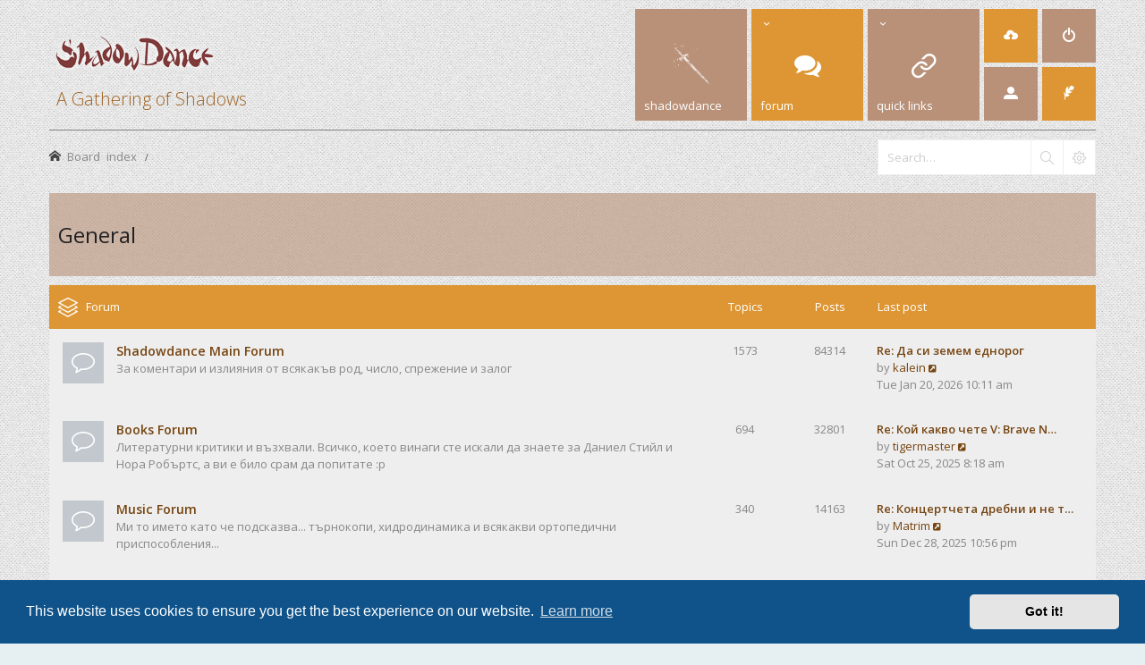

--- FILE ---
content_type: text/html; charset=UTF-8
request_url: https://www.shadowdance.info/forum/viewforum.php?f=24&sid=738b7958bc441d7355b4e8c17b944a6c
body_size: 9084
content:
<!DOCTYPE html>
<html dir="ltr" lang="en-gb">
<head>
<meta charset="utf-8" /> 
<meta http-equiv="X-UA-Compatible" content="IE=edge">


<meta name="viewport" content="width=device-width, initial-scale=1.0" />

<title>ShadowDance - General</title>

	<link rel="alternate" type="application/atom+xml" title="Feed - ShadowDance" href="/forum/app.php/feed?sid=7d31825db3a8ab145ec54eeba5e4a282">	<link rel="alternate" type="application/atom+xml" title="Feed - News" href="/forum/app.php/feed/news?sid=7d31825db3a8ab145ec54eeba5e4a282">		<link rel="alternate" type="application/atom+xml" title="Feed - New Topics" href="/forum/app.php/feed/topics?sid=7d31825db3a8ab145ec54eeba5e4a282">				

<!--
	phpBB style name: Subway
	Based on style:   prosilver (this is the default phpBB3 style)
	Original author:  Tom Beddard ( http://www.subBlue.com/ )
	Modified by:	  KomiDesign ( http://www.komidesign.com/ )
	Version:          3.2
-->

<link href="//fonts.googleapis.com/css?family=Open+Sans:300,400,600&amp;subset=latin,cyrillic-ext,latin-ext,cyrillic,greek-ext,greek,vietnamese" rel="stylesheet" type="text/css">
<link href="./assets/css/font-awesome.min.css?assets_version=63" rel="stylesheet">
<link href="./styles/Subway/theme/stylesheet.css?assets_version=63" rel="stylesheet">
<link href="./styles/Subway/theme/en/stylesheet.css?assets_version=63" rel="stylesheet">


<!-- FONT ICONS -->
<link href="./styles/Subway/theme/subway-icons.css" rel="stylesheet" type="text/css">


	<link href="./assets/cookieconsent/cookieconsent.min.css?assets_version=63" rel="stylesheet">

<!--[if lte IE 9]>
	<link href="./styles/Subway/theme/tweaks.css?assets_version=63" rel="stylesheet">
<![endif]-->

<link href="https://fonts.googleapis.com/css?family=PT+Serif:400,700&amp;amp;subset=cyrillic,cyrillic-ext,latin-ext" rel="stylesheet" type="text/css"/>
<link href="./styles/Subway/theme/sop/css/spectrum.css" rel="stylesheet" type="text/css"/>
<link href="./styles/Subway/theme/sop/css/subway_op.css" rel="stylesheet" type="text/css"/>
<style type="text/css">
/*LOGO OPTIONS*/
#logo i { color:;}.logo-text { color:#a06424;}.logo-text { font-size: 20px;}.logo-text { font-weight: 200;}/*GENERAL OPTIONS*/
.postbody { float: right;}.postprofile { float: left;}.online:before {right: auto;left: 4px;}.online:after{right: auto;left: 0;border-right: 30px solid transparent;border-left: none;}.online.has-profile .post-buttons{ right: 0;}/*LAYOUT OPTIONS*/
	
/*SKIN OPTIONS*/
	
													body { background-image: url(./styles/Subway/theme/images/patterns/light/5.png);}
				
	body { background-color: #854040;}
	a,ul.topiclist li.row dt a.subforum.unread,
ul.topiclist li.row dt a.subforum.unread:before,
.imageset.icon_post_target_unread:before {color: #764511;}
	a:hover {color: #a22424;}
	a.forumtitle:visited,a.topictitle:visited,dl.faq dd a:visited,.postlink:visited,
a.lastsubject:visited {color: #656463;}
	.search-box .button:hover,#nav-main  > li > a,#nav-main  li.small-cube > a,
	#nav-main ul.dropdown-menu,#responsive-menu-button a,.cube-bg-1,.pagination li.active span,
	.s-tabs,.panel h2,.panel h3,.panel h4,.sheader h2,.sheader h3,.scontent,.pagination li a:hover, .pagination .dropdown-visible a.dropdown-trigger,
	.nojs .pagination .dropdown-container:hover a.dropdown-trigger,.contact-icons a:hover,.button:hover,
	a.arrow-left:hover,a.arrow-right:hover, .dropdown-visible .dropdown-select,
	.nojs .dropdown-container:hover .dropdown-select,.global_unread:before,
	.global_unread_mine:before,.global_unread_locked:before,.global_unread_locked_mine:before,
	.announce_unread:before,.announce_unread_mine:before,.announce_unread_locked:before,.announce_unread_locked_mine:before,.op_navigation li.tab a,
	.forum_unread:before,.forum_unread_locked:before,.forum_unread_subforum:before,.sticky_unread:before,
	.sticky_unread_mine:before,.sticky_unread_locked:before,.sticky_unread_locked_mine:before,
	.topic_unread:before,.topic_unread_mine:before,.topic_unread_hot:before,.topic_unread_hot_mine:before,
	.topic_unread_locked:before,.topic_unread_locked_mine:before,.pm_unread:before,#tabs .tab > a,
	input.button1:focus, input.button2:focus, input.button3:focus,a.button1:hover,#navigation a, 
	input.button1:hover, a.button2:hover, input.button2:hover, input.button3:hover,h3#review,
	.phpbb_alert,.stat-block > h3,.stat-block > h3,#page-body .mini-panel,#minitabs .tab > a,.dropdown-extended .header,.dropdown-extended .footer,.dark-skin .contact-icons a:hover, .dark-skin .button:hover, .dark-skin a.arrow-left:hover, .dark-skin a.arrow-right:hover, .dark-skin .pagination li a:hover, .dark-skin .dropdown-visible .dropdown-select, .dark-skin .nojs .dropdown-container:hover .dropdown-select, .dark-skin a.button1:hover, .dark-skin input.button1:hover, .dark-skin a.button2:hover, .dark-skin input.button2:hover, .dark-skin input.button3:hover,.header2 #nav-main li.small-cube:first-child > a,.header2 #nav-main li.small-cube:last-child > a,.header3 #page-header .navbar-bottom,.theme-subway .nivo-caption {background-color: #b99179;}	.forumbg,.forabg,.socials li a:hover,.cube-bg-2,.section-index #nav-main .li-home > a,#nav-main > li > a:hover,#nav-main  li.small-cube > a:hover,#nav-main .dropdown-menu li a:hover,#nav-main > li.dropdown:hover > a,.dropdown-extended a.mark_read,.section-faq #nav-main .li-useful > a,.section-memberlist #nav-main .li-useful > a,.section-viewforum #nav-main .li-forum > a,.section-viewtopic #nav-main .li-forum > a,.section-search #nav-main .li-forum > a,#tabs .tab > a:hover,#tabs .activetab > a,#minitabs .activetab > a,#minitabs .activetab > a:hover,#navigation a:hover,#navigation #active-subsection a,body .options-panel #navigation .tab.activetab a,.bootstrap-switch .bootstrap-switch-handle-on.bootstrap-switch-btn-theme, .bootstrap-switch .bootstrap-switch-handle-off.bootstrap-switch-btn-theme,.header2 #nav-main li.small-cube:first-child > a:hover,.header2 #nav-main li.small-cube:last-child > a:hover,#sidebar fieldset.quick-login input.button2:hover,.op_navigation li.tab a:hover, .op_navigation li.tab.activetab a {
		background-color: #dd9633;} 
	@media only screen and (min-width: 993px) {
		#nav-main  li.small-cube:first-child > a,
		#nav-main  li.small-cube:last-child > a {
			background-color: #dd9633;
		} 
	}	

												.topiclist .icon:before {    
	    border-radius: 50%;
	}
	.sticky_read_mine:after, .sticky_read_locked_mine:after, .topic_read_mine:after, .topic_read_hot_mine:after, .topic_read_locked_mine:after, .global_read_mine:after, .global_read_locked_mine:after, .announce_read_mine:after, .announce_read_locked_mine:after {
	    border: 3px solid #ffb311;
	    border-radius: 50%;
	    left: 57px;
	}	
	.rtl .sticky_read_mine:after,
	.rtl .sticky_read_locked_mine:after,
	.rtl .topic_read_mine:after,
	.rtl .topic_read_hot_mine:after,
	.rtl .topic_read_locked_mine:after,
	.rtl .global_read_mine:after,
	.rtl .global_read_locked_mine:after,
	.rtl .announce_read_mine:after,
	.rtl .announce_read_locked_mine:after {
		border: 3px solid #ffb311;
	    left: auto; 
	    right: 57px;    
	}

	</style>


<link href="./ext/paul999/mention/styles/all/theme/mention.css?assets_version=63" rel="stylesheet" media="screen">


<!-- EXTENSIONS CUSTOM STYLE -->
<link href="./styles/Subway/theme/extensions.css?assets_version=63" rel="stylesheet">


</head>
<body id="phpbb" class="nojs   notouch section-viewforum ltr  ">


<div id="main-wrap">
	<div id="wrap">
		<a id="top" class="anchor" accesskey="t"></a>
		<div id="page-header">

			
					
				
			<div class="headerbar" role="banner">					
				<div class="inner">

								
					<div class="top"></div>

					<div id="site-description">
						<!-- LOGO START BELOW-->
						<a id="logo" class="logo" href="./index.php?sid=7d31825db3a8ab145ec54eeba5e4a282" title="Board index">
						<img alt="ShadowDance" src="https://www.shadowdance.info/magazine/wp-content/themes/combomag/images/ShadowDance-logo-glow-1.png">						<span class="logo-text">A Gathering of Shadows</span>
						</a>						
						<!-- LOGO END -->				 
						<p class="skiplink"><a href="#start_here">Skip to content</a></p>
					</div>									

															<div class="navbar" role="navigation">
	<div class="inner">

		<div id="responsive-menu-button" class="">
			<a href="#"></a>
        </div>
		
		<ul id="nav-main" role="menubar">
			
			<li class="li-home"><!--<a href="./index.php?sid=7d31825db3a8ab145ec54eeba5e4a282" title="Board index">--><a href="//www.shadowdance.info/magazine" alt="shadowdance" target="_blank"><img src="//www.shadowdance.info/forum/styles/Subway/theme/images/sword-menu-white.png"/><!--<i class="icon-home"></i>--><span>shadowdance<!--Home--></span></a></li>

			<li class="has-dropdown li-forum"><a href="#"><i class="icon-comments"></i><span>Forum</span></a>
				<ul class="dropdown-menu" role="menu">

					
										
					
												

					<li><a href="./search.php?search_id=unanswered&amp;sid=7d31825db3a8ab145ec54eeba5e4a282" role="menuitem"><i class="icon-uniE04C"></i>Unanswered topics</a></li>	

					<li><a href="./search.php?search_id=active_topics&amp;sid=7d31825db3a8ab145ec54eeba5e4a282" role="menuitem"><i class="icon-uniE03A"></i>Active topics</a></li>
											
					
															
					
										
				</ul><!-- end dropdown-menu -->
			</li>
							
			<li class="has-dropdown li-useful"><a href="#"><i class="icon-link"></i><span>Quick links</span></a>			
				<ul class="dropdown-menu" role="menu">
										<li><a href="/forum/app.php/help/faq?sid=7d31825db3a8ab145ec54eeba5e4a282" rel="help" title="Frequently Asked Questions" role="menuitem"><i class="icon-uniE09F"></i>FAQ</a></li>

					
												<li><a href="./memberlist.php?sid=7d31825db3a8ab145ec54eeba5e4a282" role="menuitem"><i class="icon-uniE00D"></i>Members</a></li>
						
												<li><a href="./memberlist.php?mode=team&amp;sid=7d31825db3a8ab145ec54eeba5e4a282" role="menuitem"><i class="icon-uniE0BA"></i>The team</a></li>
						
															
				</ul>
			</li>

			

			
			
			
			<li class="four-cubes">
							<ul>
											<li class="small-cube"><a href="./ucp.php?mode=register&amp;sid=7d31825db3a8ab145ec54eeba5e4a282" title="Register" role="menuitem"><i class="icon-upload"></i><span>Register</span></a></li>
					
					<li class="small-cube"><a href="#" title="Login" data-toggle="modal" data-target="#loginmodal" accesskey="x" role="menuitem"><i class="icon-switch"></i><span>Login</span></a></li>
					
					<li class="small-cube hide-max992 guest-link"><a href="#" title="Hello, guest !"><i class="icon-user3"></i></a></li>					

					<li class="small-cube"><a href="./memberlist.php?mode=contactadmin&amp;sid=7d31825db3a8ab145ec54eeba5e4a282" title="Contact us" role="menuitem"><i class="icon-feather"></i><span>Contact us</span></a></li>
					
									</ul>					
				
			</li>					
		</ul>

	</div>
</div>

<!-- Modal login -->
		<div class="modal fade" id="loginmodal" tabindex="-1" role="dialog" aria-labelledby="myModalLabel" aria-hidden="true">
		<div class="modal-dialog">
			<div class="modal-content cube-bg-1">
				<form method="post" action="./ucp.php?mode=login&amp;sid=7d31825db3a8ab145ec54eeba5e4a282">
					<div class="modal-header">
				        <button type="button" class="close" data-dismiss="modal" aria-hidden="true"><i class="icon-uniE0BE"></i></button> 						
				    </div>
				    
				    <div class="modal-body">
				    	<div class="modal-login-block">
				    		<div class="modal-login-header">
				    			<h2>Login</h2>
				    			<a href="./ucp.php?mode=register&amp;sid=7d31825db3a8ab145ec54eeba5e4a282" class="small-link">Register</a>
				    		</div>
				    		<div class="modal-login-content">	
				    			<fieldset class="quick-login">				    		
				    				<div class="mb20">				    					
				    					<input type="text" placeholder="&#xe674" name="username" id="username" size="10" class="inputbox autowidth input-icon" title="Username" />
				    				</div>
				    				<div class="mb20">				    					
				    					<input placeholder="&#xe688" type="password" name="password" id="password" size="10" class="inputbox autowidth input-icon" title="Password" />
				    				</div>

				    				<div class="mb10">	
				    					<a class="op-link" href="https://www.shadowdance.info/forum/ucp.php?mode=sendpassword">I forgot my password</a>
				    				</div>				    								

				    								    				<div class="mb10">
				    					<label class="op-link" for="autologin">Remember me <input type="checkbox" name="autologin" id="autologin" /></label>
				    				</div>		
				    				
				    				<div class="mb20">
				    					<label class="op-link" for="viewonline">Hide my online status this session <input type="checkbox" name="viewonline" id="viewonline" tabindex="5" /></label>
				    				</div>	

				    				<input type="submit" name="login" value="Login" class="button2" />
				    				<input type="hidden" name="redirect" value="./viewforum.php?f=24&amp;sid=7d31825db3a8ab145ec54eeba5e4a282" />
<input type="hidden" name="creation_time" value="1769108154" />
<input type="hidden" name="form_token" value="827b8dd20ed88463d5e4b266cdf43603b46e872e" />

				    			</fieldset>
				    		</div>
				    	</div>	
					</div>
				</form>	

			</div>
		</div>
	</div>
	<!-- Modal login END-->						
					
				</div>
			</div>

							<div class="navbar-bottom">
				
					
										<div id="search-box" class="search-box search-header">
						<form action="./search.php?sid=7d31825db3a8ab145ec54eeba5e4a282" method="get" id="search">
						<fieldset>
							<input name="keywords" id="keywords" type="search" maxlength="128" title="Search for keywords" class="inputbox search tiny" size="20" value="" placeholder="Search…" />
							<button class="button icon-button search-icon" type="submit" title="Search"></button>
							<a href="./search.php?sid=7d31825db3a8ab145ec54eeba5e4a282" class="button icon-button search-adv-icon" title="Advanced search"></a>
							<input type="hidden" name="sid" value="7d31825db3a8ab145ec54eeba5e4a282" />

						</fieldset>
						</form>
					</div>
					
					<ul id="nav-breadcrumbs" class="linklist navlinks" role="menubar">
																		<li class="small-icon icon-home breadcrumbs">
																					<span class="crumb" itemtype="http://data-vocabulary.org/Breadcrumb" itemscope=""><a href="./index.php?sid=7d31825db3a8ab145ec54eeba5e4a282" accesskey="h" data-navbar-reference="index" itemprop="url"><span itemprop="title">Board index</span></a></span>
																							<span class="crumb" itemtype="http://data-vocabulary.org/Breadcrumb" itemscope="" data-forum-id="24"><a href="" itemprop="url"><span itemprop="title"></span></a></span>
																												</li>
									
					</ul>

									
			</div>
					
		</div>

		
		<a id="start_here" class="anchor"></a>
		<div id="page-body" role="main">

			
		

				

					


			

			
			<h2 class="forum-title"><a href="./viewforum.php?f=24&amp;sid=7d31825db3a8ab145ec54eeba5e4a282">General</a></h2>


	
	
				<div class="forabg">
			<div class="inner">
			<ul class="topiclist">
				<li class="header">
										<dl class="row-item">
						<dt><div class="list-inner">Forum</div></dt>
						<dd class="topics">Topics</dd>
						<dd class="posts">Posts</dd>
						<dd class="lastpost"><span>Last post</span></dd>
					</dl>
									</li>
			</ul>
			<ul class="topiclist forums">
		
					<li class="row">
						<dl class="row-item forum_read">
				<dt title="No unread posts">
										<div class="list-inner">
													<!--
								<a class="feed-icon-forum" title="Feed - Shadowdance Main Forum" href="/forum/app.php/feed?sid=7d31825db3a8ab145ec54eeba5e4a282?f=3">
									<i class="icon fa-rss-square fa-fw icon-orange" aria-hidden="true"></i><span class="sr-only">Feed - Shadowdance Main Forum</span>
								</a>
							-->
																		<a href="./viewforum.php?f=3&amp;sid=7d31825db3a8ab145ec54eeba5e4a282" class="forumtitle">Shadowdance Main Forum</a>
						<br />За коментари и излияния от всякакъв род, число, спрежение и залог												
												<div class="responsive-show" style="display: none;">
													</div>
						
												<div class="responsive-show" style="display: none; border-top: 1px solid rgba(204, 204, 204, 0.47)">
							<strong>Last post:</strong> 
																							<a href="./viewtopic.php?p=380589&amp;sid=7d31825db3a8ab145ec54eeba5e4a282#p380589" title="Re: Да си земем еднорог" class="lastsubject">Re: Да си земем еднорог</a> <br />
															<strong>by</strong> <a href="./memberlist.php?mode=viewprofile&amp;u=251&amp;sid=7d31825db3a8ab145ec54eeba5e4a282" class="username">kalein</a>
															<a href="./viewtopic.php?p=380589&amp;sid=7d31825db3a8ab145ec54eeba5e4a282#p380589" title="View the latest post">
									<i class="icon fa-external-link-square fa-fw icon-lightgray icon-md" aria-hidden="true"></i><span class="sr-only">View the latest post</span>
								</a>
								@ Tue Jan 20, 2026 10:11 am
													</div>
						
					</div>
				</dt>
									<dd class="topics">1573 <dfn>Topics</dfn></dd>
					<dd class="posts">84314 <dfn>Posts</dfn></dd>
					<dd class="lastpost">
						<span>
																						<dfn>Last post</dfn>
																										<a href="./viewtopic.php?p=380589&amp;sid=7d31825db3a8ab145ec54eeba5e4a282#p380589" title="Re: Да си земем еднорог" class="lastsubject">Re: Да си земем еднорог</a> <br />
																	by <a href="./memberlist.php?mode=viewprofile&amp;u=251&amp;sid=7d31825db3a8ab145ec54eeba5e4a282" class="username">kalein</a>
																	<a href="./viewtopic.php?p=380589&amp;sid=7d31825db3a8ab145ec54eeba5e4a282#p380589" title="View the latest post">
										<i class="icon fa-external-link-square fa-fw icon-lightgray icon-md" aria-hidden="true"></i><span class="sr-only">View the latest post</span>
									</a>
																<br />Tue Jan 20, 2026 10:11 am
													</span>
					</dd>
							</dl>
					</li>
			
	
	
			
					<li class="row">
						<dl class="row-item forum_read">
				<dt title="No unread posts">
										<div class="list-inner">
													<!--
								<a class="feed-icon-forum" title="Feed - Books Forum" href="/forum/app.php/feed?sid=7d31825db3a8ab145ec54eeba5e4a282?f=6">
									<i class="icon fa-rss-square fa-fw icon-orange" aria-hidden="true"></i><span class="sr-only">Feed - Books Forum</span>
								</a>
							-->
																		<a href="./viewforum.php?f=6&amp;sid=7d31825db3a8ab145ec54eeba5e4a282" class="forumtitle">Books Forum</a>
						<br />Литературни критики и възхвали. Всичко, което винаги сте искали да знаете за Даниел Стийл и Нора Робъртс, а ви е било срам да попитате :р												
												<div class="responsive-show" style="display: none;">
													</div>
						
												<div class="responsive-show" style="display: none; border-top: 1px solid rgba(204, 204, 204, 0.47)">
							<strong>Last post:</strong> 
																							<a href="./viewtopic.php?p=380512&amp;sid=7d31825db3a8ab145ec54eeba5e4a282#p380512" title="Re: Кой какво чете V: Brave New World" class="lastsubject">Re: Кой какво чете V: Brave N…</a> <br />
															<strong>by</strong> <a href="./memberlist.php?mode=viewprofile&amp;u=634&amp;sid=7d31825db3a8ab145ec54eeba5e4a282" class="username">tigermaster</a>
															<a href="./viewtopic.php?p=380512&amp;sid=7d31825db3a8ab145ec54eeba5e4a282#p380512" title="View the latest post">
									<i class="icon fa-external-link-square fa-fw icon-lightgray icon-md" aria-hidden="true"></i><span class="sr-only">View the latest post</span>
								</a>
								@ Sat Oct 25, 2025 8:18 am
													</div>
						
					</div>
				</dt>
									<dd class="topics">694 <dfn>Topics</dfn></dd>
					<dd class="posts">32801 <dfn>Posts</dfn></dd>
					<dd class="lastpost">
						<span>
																						<dfn>Last post</dfn>
																										<a href="./viewtopic.php?p=380512&amp;sid=7d31825db3a8ab145ec54eeba5e4a282#p380512" title="Re: Кой какво чете V: Brave New World" class="lastsubject">Re: Кой какво чете V: Brave N…</a> <br />
																	by <a href="./memberlist.php?mode=viewprofile&amp;u=634&amp;sid=7d31825db3a8ab145ec54eeba5e4a282" class="username">tigermaster</a>
																	<a href="./viewtopic.php?p=380512&amp;sid=7d31825db3a8ab145ec54eeba5e4a282#p380512" title="View the latest post">
										<i class="icon fa-external-link-square fa-fw icon-lightgray icon-md" aria-hidden="true"></i><span class="sr-only">View the latest post</span>
									</a>
																<br />Sat Oct 25, 2025 8:18 am
													</span>
					</dd>
							</dl>
					</li>
			
	
	
			
					<li class="row">
						<dl class="row-item forum_read">
				<dt title="No unread posts">
										<div class="list-inner">
													<!--
								<a class="feed-icon-forum" title="Feed - Music Forum" href="/forum/app.php/feed?sid=7d31825db3a8ab145ec54eeba5e4a282?f=4">
									<i class="icon fa-rss-square fa-fw icon-orange" aria-hidden="true"></i><span class="sr-only">Feed - Music Forum</span>
								</a>
							-->
																		<a href="./viewforum.php?f=4&amp;sid=7d31825db3a8ab145ec54eeba5e4a282" class="forumtitle">Music Forum</a>
						<br />Ми то името като че подсказва... търнокопи, хидродинамика и всякакви ортопедични приспособления...												
												<div class="responsive-show" style="display: none;">
													</div>
						
												<div class="responsive-show" style="display: none; border-top: 1px solid rgba(204, 204, 204, 0.47)">
							<strong>Last post:</strong> 
																							<a href="./viewtopic.php?p=380579&amp;sid=7d31825db3a8ab145ec54eeba5e4a282#p380579" title="Re: Концертчета дребни и не толкова дребни" class="lastsubject">Re: Концертчета дребни и не т…</a> <br />
															<strong>by</strong> <a href="./memberlist.php?mode=viewprofile&amp;u=16&amp;sid=7d31825db3a8ab145ec54eeba5e4a282" class="username">Matrim</a>
															<a href="./viewtopic.php?p=380579&amp;sid=7d31825db3a8ab145ec54eeba5e4a282#p380579" title="View the latest post">
									<i class="icon fa-external-link-square fa-fw icon-lightgray icon-md" aria-hidden="true"></i><span class="sr-only">View the latest post</span>
								</a>
								@ Sun Dec 28, 2025 10:56 pm
													</div>
						
					</div>
				</dt>
									<dd class="topics">340 <dfn>Topics</dfn></dd>
					<dd class="posts">14163 <dfn>Posts</dfn></dd>
					<dd class="lastpost">
						<span>
																						<dfn>Last post</dfn>
																										<a href="./viewtopic.php?p=380579&amp;sid=7d31825db3a8ab145ec54eeba5e4a282#p380579" title="Re: Концертчета дребни и не толкова дребни" class="lastsubject">Re: Концертчета дребни и не т…</a> <br />
																	by <a href="./memberlist.php?mode=viewprofile&amp;u=16&amp;sid=7d31825db3a8ab145ec54eeba5e4a282" class="username">Matrim</a>
																	<a href="./viewtopic.php?p=380579&amp;sid=7d31825db3a8ab145ec54eeba5e4a282#p380579" title="View the latest post">
										<i class="icon fa-external-link-square fa-fw icon-lightgray icon-md" aria-hidden="true"></i><span class="sr-only">View the latest post</span>
									</a>
																<br />Sun Dec 28, 2025 10:56 pm
													</span>
					</dd>
							</dl>
					</li>
			
	
	
			
					<li class="row">
						<dl class="row-item forum_read">
				<dt title="No unread posts">
										<div class="list-inner">
													<!--
								<a class="feed-icon-forum" title="Feed - Movies Forum" href="/forum/app.php/feed?sid=7d31825db3a8ab145ec54eeba5e4a282?f=5">
									<i class="icon fa-rss-square fa-fw icon-orange" aria-hidden="true"></i><span class="sr-only">Feed - Movies Forum</span>
								</a>
							-->
																		<a href="./viewforum.php?f=5&amp;sid=7d31825db3a8ab145ec54eeba5e4a282" class="forumtitle">Movies Forum</a>
						<br />Филми, бре, филми... Джена Джеймсън, Трейси Лордс – we have them all!												
												<div class="responsive-show" style="display: none;">
													</div>
						
												<div class="responsive-show" style="display: none; border-top: 1px solid rgba(204, 204, 204, 0.47)">
							<strong>Last post:</strong> 
																							<a href="./viewtopic.php?p=380591&amp;sid=7d31825db3a8ab145ec54eeba5e4a282#p380591" title="Re: ТЕМА ЗА ТРЕЙЛЪРИ" class="lastsubject">Re: ТЕМА ЗА ТРЕЙЛЪРИ</a> <br />
															<strong>by</strong> <a href="./memberlist.php?mode=viewprofile&amp;u=3&amp;sid=7d31825db3a8ab145ec54eeba5e4a282" style="color: #AA0000;" class="username-coloured">Yan</a>
															<a href="./viewtopic.php?p=380591&amp;sid=7d31825db3a8ab145ec54eeba5e4a282#p380591" title="View the latest post">
									<i class="icon fa-external-link-square fa-fw icon-lightgray icon-md" aria-hidden="true"></i><span class="sr-only">View the latest post</span>
								</a>
								@ Thu Jan 22, 2026 4:36 pm
													</div>
						
					</div>
				</dt>
									<dd class="topics">703 <dfn>Topics</dfn></dd>
					<dd class="posts">44232 <dfn>Posts</dfn></dd>
					<dd class="lastpost">
						<span>
																						<dfn>Last post</dfn>
																										<a href="./viewtopic.php?p=380591&amp;sid=7d31825db3a8ab145ec54eeba5e4a282#p380591" title="Re: ТЕМА ЗА ТРЕЙЛЪРИ" class="lastsubject">Re: ТЕМА ЗА ТРЕЙЛЪРИ</a> <br />
																	by <a href="./memberlist.php?mode=viewprofile&amp;u=3&amp;sid=7d31825db3a8ab145ec54eeba5e4a282" style="color: #AA0000;" class="username-coloured">Yan</a>
																	<a href="./viewtopic.php?p=380591&amp;sid=7d31825db3a8ab145ec54eeba5e4a282#p380591" title="View the latest post">
										<i class="icon fa-external-link-square fa-fw icon-lightgray icon-md" aria-hidden="true"></i><span class="sr-only">View the latest post</span>
									</a>
																<br />Thu Jan 22, 2026 4:36 pm
													</span>
					</dd>
							</dl>
					</li>
			
	
	
			
					<li class="row">
						<dl class="row-item forum_read">
				<dt title="No unread posts">
										<div class="list-inner">
													<!--
								<a class="feed-icon-forum" title="Feed - TV Series Forum" href="/forum/app.php/feed?sid=7d31825db3a8ab145ec54eeba5e4a282?f=20">
									<i class="icon fa-rss-square fa-fw icon-orange" aria-hidden="true"></i><span class="sr-only">Feed - TV Series Forum</span>
								</a>
							-->
																		<a href="./viewforum.php?f=20&amp;sid=7d31825db3a8ab145ec54eeba5e4a282" class="forumtitle">TV Series Forum</a>
						<br />Bamse! Pimpa! Ruxpin!												
												<div class="responsive-show" style="display: none;">
													</div>
						
												<div class="responsive-show" style="display: none; border-top: 1px solid rgba(204, 204, 204, 0.47)">
							<strong>Last post:</strong> 
																							<a href="./viewtopic.php?p=380592&amp;sid=7d31825db3a8ab145ec54eeba5e4a282#p380592" title="Re: Disney+" class="lastsubject">Re: Disney+</a> <br />
															<strong>by</strong> <a href="./memberlist.php?mode=viewprofile&amp;u=3&amp;sid=7d31825db3a8ab145ec54eeba5e4a282" style="color: #AA0000;" class="username-coloured">Yan</a>
															<a href="./viewtopic.php?p=380592&amp;sid=7d31825db3a8ab145ec54eeba5e4a282#p380592" title="View the latest post">
									<i class="icon fa-external-link-square fa-fw icon-lightgray icon-md" aria-hidden="true"></i><span class="sr-only">View the latest post</span>
								</a>
								@ Thu Jan 22, 2026 8:03 pm
													</div>
						
					</div>
				</dt>
									<dd class="topics">194 <dfn>Topics</dfn></dd>
					<dd class="posts">20393 <dfn>Posts</dfn></dd>
					<dd class="lastpost">
						<span>
																						<dfn>Last post</dfn>
																										<a href="./viewtopic.php?p=380592&amp;sid=7d31825db3a8ab145ec54eeba5e4a282#p380592" title="Re: Disney+" class="lastsubject">Re: Disney+</a> <br />
																	by <a href="./memberlist.php?mode=viewprofile&amp;u=3&amp;sid=7d31825db3a8ab145ec54eeba5e4a282" style="color: #AA0000;" class="username-coloured">Yan</a>
																	<a href="./viewtopic.php?p=380592&amp;sid=7d31825db3a8ab145ec54eeba5e4a282#p380592" title="View the latest post">
										<i class="icon fa-external-link-square fa-fw icon-lightgray icon-md" aria-hidden="true"></i><span class="sr-only">View the latest post</span>
									</a>
																<br />Thu Jan 22, 2026 8:03 pm
													</span>
					</dd>
							</dl>
					</li>
			
	
	
			
					<li class="row">
						<dl class="row-item forum_read">
				<dt title="No unread posts">
										<div class="list-inner">
													<!--
								<a class="feed-icon-forum" title="Feed - Anime Forum" href="/forum/app.php/feed?sid=7d31825db3a8ab145ec54eeba5e4a282?f=13">
									<i class="icon fa-rss-square fa-fw icon-orange" aria-hidden="true"></i><span class="sr-only">Feed - Anime Forum</span>
								</a>
							-->
																		<a href="./viewforum.php?f=13&amp;sid=7d31825db3a8ab145ec54eeba5e4a282" class="forumtitle">Anime Forum</a>
						<br />Банди върлуващи отакута... окапита... опосуми... така де, вашето next door аниме кътче												
												<div class="responsive-show" style="display: none;">
													</div>
						
												<div class="responsive-show" style="display: none; border-top: 1px solid rgba(204, 204, 204, 0.47)">
							<strong>Last post:</strong> 
																							<a href="./viewtopic.php?p=380587&amp;sid=7d31825db3a8ab145ec54eeba5e4a282#p380587" title="Re: Гледано напоследък, част IV" class="lastsubject">Re: Гледано напоследък, част …</a> <br />
															<strong>by</strong> <a href="./memberlist.php?mode=viewprofile&amp;u=1545&amp;sid=7d31825db3a8ab145ec54eeba5e4a282" class="username">alshu</a>
															<a href="./viewtopic.php?p=380587&amp;sid=7d31825db3a8ab145ec54eeba5e4a282#p380587" title="View the latest post">
									<i class="icon fa-external-link-square fa-fw icon-lightgray icon-md" aria-hidden="true"></i><span class="sr-only">View the latest post</span>
								</a>
								@ Sun Jan 11, 2026 4:53 pm
													</div>
						
					</div>
				</dt>
									<dd class="topics">264 <dfn>Topics</dfn></dd>
					<dd class="posts">12266 <dfn>Posts</dfn></dd>
					<dd class="lastpost">
						<span>
																						<dfn>Last post</dfn>
																										<a href="./viewtopic.php?p=380587&amp;sid=7d31825db3a8ab145ec54eeba5e4a282#p380587" title="Re: Гледано напоследък, част IV" class="lastsubject">Re: Гледано напоследък, част …</a> <br />
																	by <a href="./memberlist.php?mode=viewprofile&amp;u=1545&amp;sid=7d31825db3a8ab145ec54eeba5e4a282" class="username">alshu</a>
																	<a href="./viewtopic.php?p=380587&amp;sid=7d31825db3a8ab145ec54eeba5e4a282#p380587" title="View the latest post">
										<i class="icon fa-external-link-square fa-fw icon-lightgray icon-md" aria-hidden="true"></i><span class="sr-only">View the latest post</span>
									</a>
																<br />Sun Jan 11, 2026 4:53 pm
													</span>
					</dd>
							</dl>
					</li>
			
	
	
			
					<li class="row">
						<dl class="row-item forum_read">
				<dt title="No unread posts">
										<div class="list-inner">
													<!--
								<a class="feed-icon-forum" title="Feed - Games Forum" href="/forum/app.php/feed?sid=7d31825db3a8ab145ec54eeba5e4a282?f=9">
									<i class="icon fa-rss-square fa-fw icon-orange" aria-hidden="true"></i><span class="sr-only">Feed - Games Forum</span>
								</a>
							-->
																		<a href="./viewforum.php?f=9&amp;sid=7d31825db3a8ab145ec54eeba5e4a282" class="forumtitle">Games Forum</a>
						<br />Всичко, което ви вълнува около голфа, бингото и стрип-покера...												
												<div class="responsive-show" style="display: none;">
													</div>
						
												<div class="responsive-show" style="display: none; border-top: 1px solid rgba(204, 204, 204, 0.47)">
							<strong>Last post:</strong> 
																							<a href="./viewtopic.php?p=380448&amp;sid=7d31825db3a8ab145ec54eeba5e4a282#p380448" title="Re: Предстоящи заглавия" class="lastsubject">Re: Предстоящи заглавия</a> <br />
															<strong>by</strong> <a href="./memberlist.php?mode=viewprofile&amp;u=683&amp;sid=7d31825db3a8ab145ec54eeba5e4a282" class="username">Martix</a>
															<a href="./viewtopic.php?p=380448&amp;sid=7d31825db3a8ab145ec54eeba5e4a282#p380448" title="View the latest post">
									<i class="icon fa-external-link-square fa-fw icon-lightgray icon-md" aria-hidden="true"></i><span class="sr-only">View the latest post</span>
								</a>
								@ Thu Aug 21, 2025 7:22 pm
													</div>
						
					</div>
				</dt>
									<dd class="topics">411 <dfn>Topics</dfn></dd>
					<dd class="posts">29378 <dfn>Posts</dfn></dd>
					<dd class="lastpost">
						<span>
																						<dfn>Last post</dfn>
																										<a href="./viewtopic.php?p=380448&amp;sid=7d31825db3a8ab145ec54eeba5e4a282#p380448" title="Re: Предстоящи заглавия" class="lastsubject">Re: Предстоящи заглавия</a> <br />
																	by <a href="./memberlist.php?mode=viewprofile&amp;u=683&amp;sid=7d31825db3a8ab145ec54eeba5e4a282" class="username">Martix</a>
																	<a href="./viewtopic.php?p=380448&amp;sid=7d31825db3a8ab145ec54eeba5e4a282#p380448" title="View the latest post">
										<i class="icon fa-external-link-square fa-fw icon-lightgray icon-md" aria-hidden="true"></i><span class="sr-only">View the latest post</span>
									</a>
																<br />Thu Aug 21, 2025 7:22 pm
													</span>
					</dd>
							</dl>
					</li>
			
	
	
			
					<li class="row">
						<dl class="row-item forum_read">
				<dt title="No unread posts">
										<div class="list-inner">
													<!--
								<a class="feed-icon-forum" title="Feed - Sports Forum" href="/forum/app.php/feed?sid=7d31825db3a8ab145ec54eeba5e4a282?f=19">
									<i class="icon fa-rss-square fa-fw icon-orange" aria-hidden="true"></i><span class="sr-only">Feed - Sports Forum</span>
								</a>
							-->
																		<a href="./viewforum.php?f=19&amp;sid=7d31825db3a8ab145ec54eeba5e4a282" class="forumtitle">Sports Forum</a>
						<br />За най-важните акценти в кърлинга и турнирите по спортно оригване!												
												<div class="responsive-show" style="display: none;">
													</div>
						
												<div class="responsive-show" style="display: none; border-top: 1px solid rgba(204, 204, 204, 0.47)">
							<strong>Last post:</strong> 
																							<a href="./viewtopic.php?p=377027&amp;sid=7d31825db3a8ab145ec54eeba5e4a282#p377027" title="Re: Световно първенство по футбол" class="lastsubject">Re: Световно първенство по фу…</a> <br />
															<strong>by</strong> <a href="./memberlist.php?mode=viewprofile&amp;u=886&amp;sid=7d31825db3a8ab145ec54eeba5e4a282" class="username">Delegat</a>
															<a href="./viewtopic.php?p=377027&amp;sid=7d31825db3a8ab145ec54eeba5e4a282#p377027" title="View the latest post">
									<i class="icon fa-external-link-square fa-fw icon-lightgray icon-md" aria-hidden="true"></i><span class="sr-only">View the latest post</span>
								</a>
								@ Tue Dec 20, 2022 1:07 pm
													</div>
						
					</div>
				</dt>
									<dd class="topics">61 <dfn>Topics</dfn></dd>
					<dd class="posts">4621 <dfn>Posts</dfn></dd>
					<dd class="lastpost">
						<span>
																						<dfn>Last post</dfn>
																										<a href="./viewtopic.php?p=377027&amp;sid=7d31825db3a8ab145ec54eeba5e4a282#p377027" title="Re: Световно първенство по футбол" class="lastsubject">Re: Световно първенство по фу…</a> <br />
																	by <a href="./memberlist.php?mode=viewprofile&amp;u=886&amp;sid=7d31825db3a8ab145ec54eeba5e4a282" class="username">Delegat</a>
																	<a href="./viewtopic.php?p=377027&amp;sid=7d31825db3a8ab145ec54eeba5e4a282#p377027" title="View the latest post">
										<i class="icon fa-external-link-square fa-fw icon-lightgray icon-md" aria-hidden="true"></i><span class="sr-only">View the latest post</span>
									</a>
																<br />Tue Dec 20, 2022 1:07 pm
													</span>
					</dd>
							</dl>
					</li>
			
	
	
			
					<li class="row">
						<dl class="row-item forum_read">
				<dt title="No unread posts">
										<div class="list-inner">
													<!--
								<a class="feed-icon-forum" title="Feed - Give Me Five" href="/forum/app.php/feed?sid=7d31825db3a8ab145ec54eeba5e4a282?f=16">
									<i class="icon fa-rss-square fa-fw icon-orange" aria-hidden="true"></i><span class="sr-only">Feed - Give Me Five</span>
								</a>
							-->
																		<a href="./viewforum.php?f=16&amp;sid=7d31825db3a8ab145ec54eeba5e4a282" class="forumtitle">Give Me Five</a>
						<br />Имате няколко балистични ракети и се чудите на кого да ги продадете - това е мястото! Танкове, гранатомети, fluffy dildos - we've got them all 												
												<div class="responsive-show" style="display: none;">
													</div>
						
												<div class="responsive-show" style="display: none; border-top: 1px solid rgba(204, 204, 204, 0.47)">
							<strong>Last post:</strong> 
																							<a href="./viewtopic.php?p=376064&amp;sid=7d31825db3a8ab145ec54eeba5e4a282#p376064" title="Книги на Брандън Сандърсън, Нийл Стивънсън и Сузана Кларк на английски" class="lastsubject">Книги на Брандън Сандърсън, Н…</a> <br />
															<strong>by</strong> <a href="./memberlist.php?mode=viewprofile&amp;u=1374&amp;sid=7d31825db3a8ab145ec54eeba5e4a282" class="username">Claymore</a>
															<a href="./viewtopic.php?p=376064&amp;sid=7d31825db3a8ab145ec54eeba5e4a282#p376064" title="View the latest post">
									<i class="icon fa-external-link-square fa-fw icon-lightgray icon-md" aria-hidden="true"></i><span class="sr-only">View the latest post</span>
								</a>
								@ Fri Aug 26, 2022 12:52 pm
													</div>
						
					</div>
				</dt>
									<dd class="topics">478 <dfn>Topics</dfn></dd>
					<dd class="posts">1710 <dfn>Posts</dfn></dd>
					<dd class="lastpost">
						<span>
																						<dfn>Last post</dfn>
																										<a href="./viewtopic.php?p=376064&amp;sid=7d31825db3a8ab145ec54eeba5e4a282#p376064" title="Книги на Брандън Сандърсън, Нийл Стивънсън и Сузана Кларк на английски" class="lastsubject">Книги на Брандън Сандърсън, Н…</a> <br />
																	by <a href="./memberlist.php?mode=viewprofile&amp;u=1374&amp;sid=7d31825db3a8ab145ec54eeba5e4a282" class="username">Claymore</a>
																	<a href="./viewtopic.php?p=376064&amp;sid=7d31825db3a8ab145ec54eeba5e4a282#p376064" title="View the latest post">
										<i class="icon fa-external-link-square fa-fw icon-lightgray icon-md" aria-hidden="true"></i><span class="sr-only">View the latest post</span>
									</a>
																<br />Fri Aug 26, 2022 12:52 pm
													</span>
					</dd>
							</dl>
					</li>
			
				</ul>

			</div>
		</div>
		

<div class="panel">
</div>



	
<div class="panel">

	
	<div class="action-bar actions-jump">
	
	
	<div class="jumpbox dropdown-container dropdown-container-right dropdown-up dropdown-left dropdown-button-control" id="jumpbox">
		<span title="Jump to" class="button button-secondary dropdown-trigger dropdown-select">
			<span>Jump to</span>
			<span class="caret"><i class="icon fa-sort-down fa-fw" aria-hidden="true"></i></span>
		</span>
		<div class="dropdown">
			<div class="pointer"><div class="pointer-inner"></div></div>
			<ul class="dropdown-contents">
																								<li><a href="./viewforum.php?f=23&amp;sid=7d31825db3a8ab145ec54eeba5e4a282" class="jumpbox-cat-link"> <span> Administrative</span></a></li>
																				<li><a href="./viewforum.php?f=8&amp;sid=7d31825db3a8ab145ec54eeba5e4a282" class="jumpbox-sub-link"><span class="spacer"></span> <span> &#8627; &nbsp; Support Forum</span></a></li>
																				<li><a href="./viewforum.php?f=24&amp;sid=7d31825db3a8ab145ec54eeba5e4a282" class="jumpbox-cat-link"> <span> General</span></a></li>
																				<li><a href="./viewforum.php?f=3&amp;sid=7d31825db3a8ab145ec54eeba5e4a282" class="jumpbox-sub-link"><span class="spacer"></span> <span> &#8627; &nbsp; Shadowdance Main Forum</span></a></li>
																				<li><a href="./viewforum.php?f=6&amp;sid=7d31825db3a8ab145ec54eeba5e4a282" class="jumpbox-sub-link"><span class="spacer"></span> <span> &#8627; &nbsp; Books Forum</span></a></li>
																				<li><a href="./viewforum.php?f=4&amp;sid=7d31825db3a8ab145ec54eeba5e4a282" class="jumpbox-sub-link"><span class="spacer"></span> <span> &#8627; &nbsp; Music Forum</span></a></li>
																				<li><a href="./viewforum.php?f=5&amp;sid=7d31825db3a8ab145ec54eeba5e4a282" class="jumpbox-sub-link"><span class="spacer"></span> <span> &#8627; &nbsp; Movies Forum</span></a></li>
																				<li><a href="./viewforum.php?f=20&amp;sid=7d31825db3a8ab145ec54eeba5e4a282" class="jumpbox-sub-link"><span class="spacer"></span> <span> &#8627; &nbsp; TV Series Forum</span></a></li>
																				<li><a href="./viewforum.php?f=13&amp;sid=7d31825db3a8ab145ec54eeba5e4a282" class="jumpbox-sub-link"><span class="spacer"></span> <span> &#8627; &nbsp; Anime Forum</span></a></li>
																				<li><a href="./viewforum.php?f=9&amp;sid=7d31825db3a8ab145ec54eeba5e4a282" class="jumpbox-sub-link"><span class="spacer"></span> <span> &#8627; &nbsp; Games Forum</span></a></li>
																				<li><a href="./viewforum.php?f=19&amp;sid=7d31825db3a8ab145ec54eeba5e4a282" class="jumpbox-sub-link"><span class="spacer"></span> <span> &#8627; &nbsp; Sports Forum</span></a></li>
																				<li><a href="./viewforum.php?f=16&amp;sid=7d31825db3a8ab145ec54eeba5e4a282" class="jumpbox-sub-link"><span class="spacer"></span> <span> &#8627; &nbsp; Give Me Five</span></a></li>
																				<li><a href="./viewforum.php?f=25&amp;sid=7d31825db3a8ab145ec54eeba5e4a282" class="jumpbox-cat-link"> <span> Creative Workshop</span></a></li>
																				<li><a href="./viewforum.php?f=15&amp;sid=7d31825db3a8ab145ec54eeba5e4a282" class="jumpbox-sub-link"><span class="spacer"></span> <span> &#8627; &nbsp; Shadowdance Competitions</span></a></li>
																				<li><a href="./viewforum.php?f=10&amp;sid=7d31825db3a8ab145ec54eeba5e4a282" class="jumpbox-sub-link"><span class="spacer"></span> <span> &#8627; &nbsp; Imaginations From The Other Side</span></a></li>
																				<li><a href="./viewforum.php?f=17&amp;sid=7d31825db3a8ab145ec54eeba5e4a282" class="jumpbox-sub-link"><span class="spacer"></span> <span> &#8627; &nbsp; Writing Workshop</span></a></li>
																				<li><a href="./viewforum.php?f=26&amp;sid=7d31825db3a8ab145ec54eeba5e4a282" class="jumpbox-cat-link"> <span> Miscellaneous</span></a></li>
																				<li><a href="./viewforum.php?f=12&amp;sid=7d31825db3a8ab145ec54eeba5e4a282" class="jumpbox-sub-link"><span class="spacer"></span> <span> &#8627; &nbsp; Dirty Laundry</span></a></li>
																				<li><a href="./viewforum.php?f=7&amp;sid=7d31825db3a8ab145ec54eeba5e4a282" class="jumpbox-sub-link"><span class="spacer"></span> <span> &#8627; &nbsp; The Great Annals</span></a></li>
												</ul>
		</div>
	</div>

	</div>
</div>

	<div class="stat-block online-list">
		<h3><a href="./viewonline.php?sid=7d31825db3a8ab145ec54eeba5e4a282">Who is online</a></h3>
		<p>Users browsing this forum: No registered users and 1 guest</p>
	</div>


							
					
		</div>	
			

		<div id="page-footer"  role="contentinfo">

			<div class="navbar" role="navigation">
	<div class="inner">

	<ul id="nav-footer" class="linklist bulletin" role="menubar">

				<li class="time-zone" data-last-responsive="true">All times are <span title="Europe/Sofia">UTC+02:00</span></li>
				<li class="small-icon icon-uniE0FC rightside" data-last-responsive="true"><a class="go-top" href="#">Top</a></li>
					<li class="small-icon icon-delete-cookies rightside"><a href="./ucp.php?mode=delete_cookies&amp;sid=7d31825db3a8ab145ec54eeba5e4a282" data-ajax="true" data-refresh="true" role="menuitem">Delete cookies</a></li>			
		
				
				
	</ul>

	</div>
</div>
			
						
				
			<div class="copyright">
				<div class="copyright-inner">
										Powered by <a href="https://www.phpbb.com/" title="Forum Software © phpBB Limited">phpBB ®</a> | phpBB3 theme by <a href="http://www.komidesign.com" title="phpBB3 theme by KomiDesign">KomiDesign</a> 			
														</div>

				<div class="socials"> 
					<ul>
												<li><a href="https://www.facebook.com/shadowdancemag/" title="Follow us on Facebook"><i class="icon-facebook"></i></a></li>																																	
					</ul>					
				</div>		
				
			</div>

			<div id="darkenwrapper" data-ajax-error-title="AJAX error" data-ajax-error-text="Something went wrong when processing your request." data-ajax-error-text-abort="User aborted request." data-ajax-error-text-timeout="Your request timed out; please try again." data-ajax-error-text-parsererror="Something went wrong with the request and the server returned an invalid reply.">
				<div id="darken">&nbsp;</div>
			</div>
			

			<div id="phpbb_alert" class="phpbb_alert" data-l-err="Error" data-l-timeout-processing-req="Request timed out.">
				<a href="#" class="alert_close"></a>
				<h2 class="alert_title">&nbsp;</h2><p class="alert_text"></p>
			</div>
			<div id="phpbb_confirm" class="phpbb_alert">
				<a href="#" class="alert_close"></a>
				<div class="alert_text"></div>
			</div>
		</div>

	</div>
</div>

<div style="display:none;">
	<a id="bottom" class="anchor" accesskey="z"></a>
	<img class="sr-only" aria-hidden="true" src="&#x2F;forum&#x2F;app.php&#x2F;cron&#x2F;cron.task.core.tidy_database&#x3F;sid&#x3D;7d31825db3a8ab145ec54eeba5e4a282" width="1" height="1" alt="">
</div>

<script type="text/javascript" src="./assets/javascript/jquery-3.6.0.min.js?assets_version=63"></script>
<script type="text/javascript" src="./assets/javascript/core.js?assets_version=63"></script>
<script type="text/javascript" src="./styles/Subway/theme/js/custom.bootstrap.min.js"></script>
<script type="text/javascript" src="./styles/Subway/theme/js/custom.js"></script>

	<script src="./assets/cookieconsent/cookieconsent.min.js?assets_version=63"></script>
	<script>
		window.addEventListener("load", function(){
			window.cookieconsent.initialise({
				"palette": {
					"popup": {
						"background": "#0F538A"
					},
					"button": {
						"background": "#E5E5E5"
					}
				},
				"theme": "classic",
				"content": {
					"message": "This\u0020website\u0020uses\u0020cookies\u0020to\u0020ensure\u0020you\u0020get\u0020the\u0020best\u0020experience\u0020on\u0020our\u0020website.",
					"dismiss": "Got\u0020it\u0021",
					"link": "Learn\u0020more"
				}
			})});
	</script>




<script type="text/javascript">
(function($) {  // Avoid conflicts with other libraries

'use strict';
	
	phpbb.addAjaxCallback('reporttosfs', function(data) {
		if (data.postid !== "undefined") {
			$('#sfs' + data.postid).hide();
			phpbb.closeDarkenWrapper(5000);
		}
	});

})(jQuery);
</script>
<script src="./styles/Subway/template/forum_fn.js?assets_version=63"></script>
<script src="./styles/Subway/template/ajax.js?assets_version=63"></script>



</body>
</html>


--- FILE ---
content_type: text/css
request_url: https://www.shadowdance.info/forum/styles/Subway/theme/responsive.css
body_size: 3627
content:
@media only screen and (min-width: 993px) {

	/* HEADER TYPE 2 */

	.header2 #nav-main li.has-dropdown > a:before {   
	  	content: "";
	} 
	.header2 #nav-main li.has-dropdown ul.dropdown-menu {    
	    left: 0;
	    right: auto;
	}
	.rtl.header2 #nav-main li.has-dropdown ul.dropdown-menu {    
	    left: auto;
	    right: 0;
	}

	/* HEADER TYPE 3 */

	.header3 #nav-main ul.dropdown-menu {    
	    margin: 0;
	}

	.header3 #nav-main li.has-dropdown ul.dropdown-menu {    
	    left: 0;
	    right: auto;
	}
	.rtl.header3 #nav-main li.has-dropdown ul.dropdown-menu {    
	    left: auto;
	    right: 0;
	}
}

@media only screen and (max-width: 992px) {	

	/* RESPONSIVE NAVIGATION */

	.hide-max992{
		display: none!important;
	}

	/* RESPONSIVE MENU BUTTON */

	#responsive-menu-button {
		position: absolute;
		display: block;
		top: 55px;
		right: 15px;
	}

	#responsive-menu-button a {
		display: block;
		width: 34px;
		height: 34px;
		line-height: 34px;
		text-align: center;
		font-size: 2.022em;		
	}

	#responsive-menu-button a:before {
		content: '';
		position: absolute;
		top: 10px;
		height: 3px;
		width: 16px;
		margin: 0 auto;
		left: 0;
		right: 0;		
	}

	#responsive-menu-button a:hover {
		text-decoration: none;		
	}	

	/* RESPONSIVE MENU BUTTON END*/

	.headerbar .navbar {
	    padding: 0;
	}

	#nav-main {
		display: none;
	    padding-top: 10px;
	}

	#nav-main.clicked {
		display: block;		
	}

	#nav-main ul.dropdown-menu{
		right: auto;
		left: 0;
	}

	#nav-main > li {
		float: none;
		display: block;
		margin-left: 0;
	}

	#nav-main > li > a {
		font-size: 13px;		
		width: 100%;
		height: 55px;
  		line-height: 55px;
		text-transform: none;
		padding-left: 35px;
		-webkit-box-sizing: border-box;
		-moz-box-sizing: border-box;
		box-sizing: border-box;
	}

	#nav-main li.four-cubes {
	    max-height: 100%;
	    max-width: 100%;
	}

	#nav-main li.four-cubes li.small-cube:first-child, #nav-main li.four-cubes li.small-cube:first-child + li + li {
	    margin-right: 0;
	}

	#nav-main li.has-dropdown ul.dropdown-menu li {		
		height: 55px;
	}

	#nav-main li.has-dropdown ul.dropdown-menu li.small-icon:before {
	  	
	  	line-height: 55px;
	}

	#nav-main li.has-dropdown ul.dropdown-menu li a {
		height: 55px;
		line-height: 55px;
	}

	#nav-main > li > a:hover {
    	font-size: 13px;
	}

	#nav-main li.four-cubes li.small-cube {	    
	    float: none!important;
	    display: block;
	    margin-left: 0;
	}

	#nav-main li.four-cubes li.small-cube > a {	    
	    font-size: 14px;
	    height: 50px;
	    line-height: 50px;
	    width: 100%;
	    float: none;
	    display: block;
	}

	#nav-main li.four-cubes li.small-cube > a:hover{	    
	    font-size: 14px;
	}

	#nav-main li.four-cubes li.small-cube > a {
		text-align: left;
		padding-left: 10px;
		-webkit-box-sizing: border-box;
		-moz-box-sizing: border-box;
		box-sizing: border-box;
	}

	#nav-main li.four-cubes li.small-cube img{		
		max-width: 35px;;
		max-height: 35px;
	  	top: 10px;
	  	position: relative;
	  	margin-right: 5px;
	}	

	#nav-main li.four-cubes li.small-cube > a > i {	    
	    margin-right: 7px;
	}

	#nav-main li.four-cubes li.small-cube > a > span {	    
	    display: inline-block;
	    font-size: 13px;
	}

	#nav-main strong.counter {
	    font-size: inherit !important;
	    height: auto;
	    left: 10px;
	    position: relative;
	    right: auto;
	    text-align: right;
	    top: auto;
	    width: auto;
	}

	#nav-main li.small-cube.has-dropdown > a:before,#nav-main li.has-dropdown > a:before {
	    left: auto;
	    right: 10px;
	    top: 20px;
	}

	#nav-main li.four-cubes li.small-cube > a {
	    display: block;
	    float: none;
	    height: 55px;
	    line-height: 55px;
	    width: 100%;
	}

	#nav-main > li > a > span{
		position: relative;
		bottom: 0;
		left: 0;		
	}

	#nav-main > li[class^="icon-"]:before, 
	#nav-main > li[class*=" icon-"]:before,
	#nav-main > li > a > i {
	    font-size: 16px;
	    top: 18px;
	    left: 10px;
	    right: auto;
	    margin: 0;
	}

	#nav-main > li[class^="icon-"]:hover:before, 
	#nav-main > li[class*=" icon-"]:hover:before,
	#nav-main > li > a:hover > i {
	    font-size: 16px;
	}

	#nav-main > li.small-icon > a {
	    font-size: 13px;
	    text-indent: 0;
	}
	#nav-main > li.small-icon > a:hover {
	    font-size: 13px;
	}

	#nav-main ul.dropdown-menu {
		position: relative;
		margin-top: 0;
	} 

	#nav-main .dropdown	{
		position: relative;
		padding: 0;
	} 

	#nav-main .dropdown-extended .dropdown-contents{
		width: auto;
	} 

	#page-header .search-header {
	    float: none;
	}

	#page-header .search-header #search{	    
	    position: relative;
	}

	#page-header .search-header .inputbox{
	    float: none;
	    width: 100%;
	    max-width: 85%;
	}

	#page-header .search-header .icon-button.search-adv-icon{
	    position: absolute;
	    right: 0;
	    top: 0;
	}

	#page-header .search-header .icon-button.search-icon{
	    position: absolute;
	    right: 37px;
	    top: 0;
	}

	#nav-breadcrumbs {
	    padding: 13px 0;
	}

	#nav-main li.four-cubes li.small-cube:first-child, #nav-main li.four-cubes li.small-cube:first-child + li {
	    margin-bottom: 1px;
	}
	#nav-main li.small-cube, #nav-main > li {
	    margin-bottom: 1px;
	}


	.headerbar .navbar {
    	float: none;
	}

	#site-description {
	    display: block;
	    float: none;
	    text-align: center;
	    width: 100%;
	    overflow: hidden;
	    text-overflow: ellipsis;
	}

	.logo {	    
	    width: auto;	    
	    margin: 0 auto; 
	    max-width: 100%;   
	}

	.logo-text {
	   white-space: nowrap;
	}

	/* HEADER TYPE 2 */

	.header2 #responsive-menu-button {
	    position: relative;
	    right: auto;
	    top: 0;
	}
	.header2 #responsive-menu-button a:before{		
		position: relative;
		top: 10px;
		height: 3px;
		width: 16px;
		margin: 0 auto;
		left: 0;
		right: 0;
		display: block;		
	}
	.header2 #nav-main li.four-cubes li.small-cube > a{ 		
		float: none!important;
	}
	.header2 #nav-main li.four-cubes li.small-cube:first-child, 
	.header2 #nav-main li.four-cubes li.small-cube:first-child + li {
	    margin-bottom: 1px;
	    margin-right: 0;
	    margin-left: 0!important;
	}
	.header2 #nav-main li.four-cubes li.small-cube:first-child, .header2 #nav-main li.four-cubes li.small-cube:first-child + li + li {
	    margin-right: 0;
	    margin-left: 0!important;
	}

	/* HEADER TYPE 3 */

	.header3 #page-header .navbar-bottom {	   
	    padding: 10px 3000px;
	}

	.header3 #page-header .navbar-bottom {
	    background-color: transparent!important;
	}

	/* RESPONSIVE NAVIGATION END*/

	#body-with-sidebar {
		width: 100%;
		float: none;
		margin-left: 0;
	}

	#inner-body-with-sidebar {
		margin-left: 0;
	}

	#sidebar {
		width: 100%;
		float: none;
		margin-left: 0;  
	}	

	.section-viewtopic #sidebar, .section-viewforum #sidebar {
	    margin-top: 10px;
	} 
	
	/* Responsive *CP navigation
	----------------------------------------*/
	.nojs #tabs a span, .nojs #minitabs a span {
		max-width: 40px;
		overflow: hidden;
		text-overflow: ellipsis;
		letter-spacing: -.5px;
	}

	#cp-menu, #navigation, #cp-main {
		float: none;
		width: auto;
		margin: 0;
	}

	#navigation {
		padding: 0;
		margin: 0 auto;
		max-width: 320px;
	}

	#navigation a {
		background-image: none;
	}
}

@media only screen and (max-width: 768px) {

	li.header dt:before {
      left: 10px;
    }
    
    li.header dt {
      text-indent: 0;
    }
	
	.content_footer > div {
		float: none;
		padding-right: 0;
		margin-bottom: 30px;
	}

	.content_footer > div:last-child {	
		margin-bottom: 0;
	}

	.content_footer.columns_33 > div {		
		width: 100%;
	}

	.copyright {
		text-align: center;
	}

	.copyright-inner {
	    float: none;
	    line-height: normal;
	    min-height: 38px;
	}

	.socials {
	    display: block;
	    display: inline-block;
	    float: none;
	    padding-top: 10px;
	}

	.responsive-hide { display: none !important; }
	.responsive-show { display: block !important; }
	.responsive-show-inline { display: inline !important; }
	.responsive-show-inline-block { display: inline-block !important; }

	/* Content wrappers
	----------------------------------------*/
	html {
		height: auto;
	}

	body {
		padding: 0;
	}

	#wrap {
		border: none;
		border-radius: 0;
		margin: 0;
		min-width: 260px;
		padding: 0 5px;
	}

	/* Logo block
	----------------------------------------*/
	#site-description {
		float: none;
		width: auto;
		text-align: center;
	}

	#site-description h1, #site-description p {
		text-align: inherit;
		float: none;
		margin: 5px;
		line-height: 1.2em;
		overflow: hidden;
		text-overflow: ellipsis;
	}

	/* Navigation
	----------------------------------------*/
	.headerbar + .navbar {
		margin-top: -5px;
	}

	/* Search
	----------------------------------------*/
	.responsive-search { display: block !important; }
	.responsive-search a {
		display: block;
		width: 16px;
		height: 22px;
		text-indent: 99px;
		overflow: hidden;
		background-position: 50% 50%;
		background-repeat: no-repeat;
		text-decoration: none;
	}

	/* .topiclist lists
	----------------------------------------*/
	li.header dt {
		text-align: center;
		text-transform: none;
		font-size: 1.2em;
	}

	ul.topiclist li.header dt, ul.topiclist li.header dt .list-inner {
		margin-right: 0 !important;
		padding-right: 0;
	}

	ul.topiclist li.header dd {
		display: none !important;
	}

	ul.topiclist dt, ul.topiclist dt .list-inner,
	ul.topiclist.missing-column dt, ul.topiclist.missing-column dt .list-inner,
	ul.topiclist.two-long-columns dt, ul.topiclist.two-long-columns dt .list-inner,
	ul.topiclist.two-columns dt, ul.topiclist.two-columns dt .list-inner {
		margin-right: 0;
	}

	ul.topiclist dt .list-inner.with-mark {
		padding-right: 34px;
	}

	ul.topiclist li.header dt .list-inner {
		min-height: 0;
	}

	ul.topiclist dd {
		display: none;
	}
	ul.topiclist dd.mark {
		display: block;
	}

	/* Forums and topics lists
	----------------------------------------*/
	ul.topiclist.forums dt {
		margin-right: -250px;
	}	

	ul.topiclist.forums dd.lastpost {
		display: none;
	}

	ul.topiclist dd.mark {
		display: block;
		position: absolute;
		right: 5px;
		top: 0;
		margin: 0;
		width: auto;
		min-width: 0;
		text-align: left;
	}

	ul.topiclist.forums dd.topics dfn, ul.topiclist.topics dd.posts dfn {
		position: relative;
		left: 0;
		width: auto;
		display: inline;
		font-weight: normal;
	}

	li.row .responsive-show strong {
		font-weight: bold;
		color: inherit;
	}

	ul.topiclist li.row dt a.subforum {
		display: inline-block;
		vertical-align: bottom;
	}

	/* Pagination
	----------------------------------------*/
	.pagination > ul {
		margin: 5px 0 0;
	}

	.row .pagination .ellipsis + li {
		display: none !important;
	}

	/* Responsive tables
	----------------------------------------*/
	table.responsive, table.responsive tbody, table.responsive tr, table.responsive td {
		display: block;
	}

	table.responsive thead, table.responsive th {
		display: none;
	}

	table.responsive.show-header thead, table.responsive.show-header th:first-child {
		display: block;
		width: auto !important;
		text-align: left !important;
	}

	table.responsive.show-header th:first-child span.rank-img {
		display: none;
	}

	table.responsive tr {
		margin: 2px 0;
	}

	table.responsive td {
		width: auto !important;
		text-align: left !important;
		padding: 4px;
	}

	table.responsive td.empty {
		display: none !important;
	}

	table.responsive td > dfn {
		display: inline-block !important;
	}

	table.responsive td > dfn:after {
		content: ':';
		padding-right: 5px;
	}

	table.responsive span.rank-img {
		float: none;
		padding-right: 5px;
	}

	table.responsive#memberlist td:first-child input[type="checkbox"] {
		float: right;
	}

	/* Forms
	----------------------------------------*/
	fieldset dt, fieldset.fields1 dt, fieldset.fields2 dt {
		width: auto;
		float: none;
	}

	fieldset dd, fieldset.fields1 dd, fieldset.fields2 dd {
		margin-left: 0;
	}

	textarea, dd textarea, #message-box textarea {
		width: 100%;
		-moz-box-sizing: border-box;
		box-sizing: border-box;
	}

	dl.pmlist dt {
		width: auto !important;
		margin-bottom: 5px;
	}

	dl.pmlist dd {
		display: inline-block;
		margin-left: 0 !important;
	}

	dl.pmlist dd:first-of-type {
		padding-left: 20px;
	}

	#smiley-box, #message-box {
		float: none;
		width: auto;
	}

	#smiley-box {
		margin-top: 5px;
	}

	.bbcode-status {
		display: none;
	}

	.colour-palette, .colour-palette tbody, .colour-palette tr {
		display: block;
	}

	.colour-palette td {
		display: inline-block;
		margin-right: 2px;
	}

	.horizontal-palette td:nth-child(2n), .vertical-palette tr:nth-child(2n) {
		display: none;
	}

	.colour-palette a {
		display: inline-block !important;
	}

	fieldset.quick-login label {
		display: block;
		white-space: normal;
	}

	fieldset.quick-login label > span {
		display: inline-block;
		min-width: 100px;
	}

	fieldset.quick-login input.inputbox {
		width: 85%;
		max-width: 300px;
	}

	fieldset.quick-login label[for="autologin"] {
		display: inline-block;
		min-width: 50%;
	}

	/* User profile
	----------------------------------------*/
	.column1, .column2, .left-box.profile-details {
		float: none;
		width: auto;
	}

	.column2 {
	    clear: both;
	}

	.panel .column1 h3:before, .panel .column2 h3:before {
	    top: 13px;
	}

	/* Polls
	----------------------------------------*/
	fieldset.polls dt {
		width: 90%;
	}

	fieldset.polls dd.resultbar {
		padding-left: 0;
	}

	fieldset.polls dd.poll_option_percent {
		width: 20%;
	}

	fieldset.polls dd.resultbar, fieldset.polls dd.poll_option_percent {
		margin-top: 5px;
	}

	/* Post
	----------------------------------------*/
	.postbody {
		position: inherit;
	}

	.postprofile, .postbody, .search .postbody {
		display: block;
		width: 100%; 
		float: none;
		padding: 0;
		min-height: 0;
	}

	.post .postprofile {
		width: auto;
		border-width: 0 0 1px 0;
		padding-bottom: 5px;
		margin: 0;
		margin-bottom: 5px;
		min-height: 40px;
		overflow: hidden;
	}

	.postprofile dd {
		display: none;
	}

	.postprofile dt, .postprofile dd.profile-rank, .search .postprofile dd {
		display: block;
		margin: 0;
	}

	.postprofile .has-avatar .avatar-container {
		margin: 0;
		overflow: inherit;
	}

	.postprofile .avatar-container:after {
		clear: none;
	}

	.postprofile .avatar {
		margin-right: 5px;
	}

	.postprofile .avatar img {	
		width: 34px;
	}

	.has-profile .postbody h3 {
		margin-left: 0 !important;
		margin-right: 0 !important;
	}

	.has-profile .post-buttons {
		right: 5px;
		top: 10px;
	}

	.online.has-profile .post-buttons {
		right: 25px;
	}

	/* Misc stuff
	----------------------------------------*/
	h2 {
		margin-top: .5em;
	}

	p {
		margin-bottom: .5em;
		overflow: hidden;
	}

	p.rightside {
		margin-bottom: 0;
	}

	fieldset.display-options label {
		display: block;
		clear: both;
		margin-bottom: 5px;
	}

	#topicreview {
		margin: 0 -5px;
		padding: 0 5px;
	}

	fieldset.display-actions {
		white-space: normal;
	}

	.phpbb_alert {
		width: auto;
		margin: 0 5px;
	}

	.attach-comment dfn {
		width: 100%;
	}

}


@media only screen and (max-width: 480px) {

	#site-description{
		text-align: center;
	}

	ul.topiclist.forums dt {
		margin-right: 0;
	}

	ul.topiclist.forums dt .list-inner {
		margin-right: 0;
	}

	ul.topiclist.forums dd.lastpost {
		display: none;
	}

	input.inputbox.autowidth {
	    max-width: 100%;
	    min-width: 100%;
	}

	.modal-login-block {
	    display: block;
	}

	dd label {
		white-space: normal;
	}

	select, .inputbox {
		max-width: 260px;
	}

	.captcha-panel dd.captcha {
		margin-left: 0;
	}

	dd.captcha-image img {
		width: 100%;
	}

	#recaptcha_challenge_image,
	#recaptcha_response_field,
	.recaptchatable #recaptcha_image {
		width: 100% !important;
		height: auto !important;
	}

	.recaptchatable tr td:last-child {
		display: none;
	}

	.captcha-panel .recaptcha-responsive {
		display: inline-block !important;
		margin-top: 10px;
		vertical-align: middle;
	}

	.column1 dl.details {
		padding-bottom: 20px;
	}
		
	dl.details dt, dl.details dd {
		width: auto;
		float: none;
		text-align: left;
	}

	dl.details dd {
		margin-left: 20px;
	}

	p.responsive-center {
		float: none;
		text-align: center;
		margin-bottom: 5px;
	}

	.action-bar > div {
		margin-bottom: 5px;
 	}

	.action-bar > .pagination {
		float: none;
		clear: both;
		padding-bottom: 1px;
		text-align: center;
	}

	.action-bar > .pagination li.page-jump {
		margin: 0 2px;
	}

	p.jumpbox-return {
		display: none;
	}

	.display-options > label:nth-child(1) {
		display: block;
		margin-bottom: 5px;
	}

	.attach-controls {
		margin-top: 5px;
		width: 100%;
	}

	ul.topiclist li.row dt a.subforum {		
		overflow: hidden;
		text-overflow: ellipsis;
		max-width: 100px;
	}

	.phpbb_alert {
		top: 25px;
	}

	.section-viewtopic .search-box .inputbox {
		width: auto;
	}

	.pagination {
	    white-space: normal;
	}

	/* Notifications list
	----------------------------------------*/
	.dropdown-extended .dropdown-contents {
		width: auto;
	}
}

@media only screen and (max-width: 320px) {
	select, .inputbox {
		max-width: 240px;
	}
}




	

